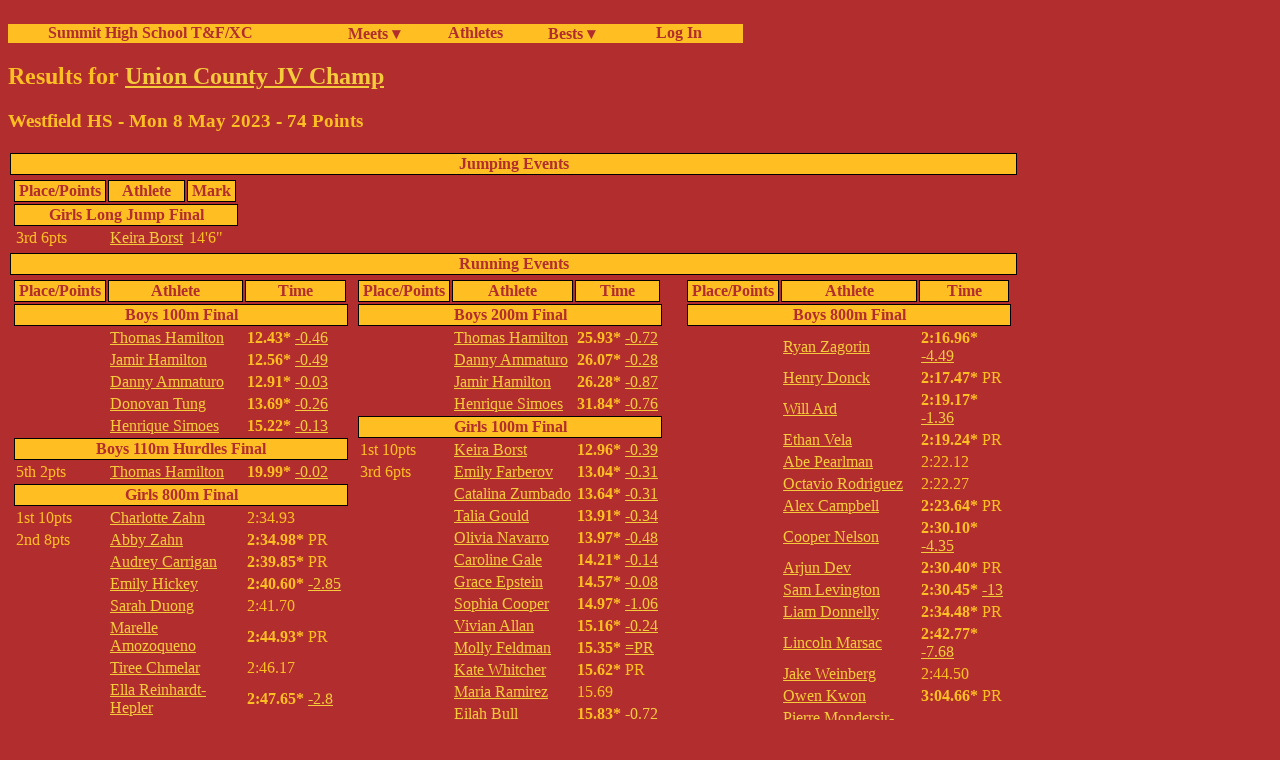

--- FILE ---
content_type: application/xhtml+xml;charset=utf-8;encoding=utf-8
request_url: http://fillmore.homelinux.net/cgi-bin/Meet?meet=2262
body_size: 16103
content:
<!DOCTYPE html><html xmlns="http://www.w3.org/1999/xhtml" xml:lang="en" lang="en"><head><meta charset="utf-8" /><meta name="description" content="Fantasy Sports Commissioner, player news, and valuation with no advertising"/><meta name="viewport" content="width=device-width, initial-scale=1.0" /><title>Results for Union County JV Champ</title>
<link rel="stylesheet" type="text/css" media="all" href="/summitnav.css" />
<link rel="stylesheet" type="text/css" media="all" href="/meet.1.css" />
</head><body><div id="main-nav" class="main-nav"><ul><b><li class="nav_intro"><a class="tab" href="https://www.summitxctrack.com/">Summit High School T&amp;F/XC</a></li><li class="nav_title"><a class="tab" href="/cgi-bin/Meets">Meets &#9662;</a><ul><li></li></ul><table><tr><td><a class="tab" href="/cgi-bin/Meets?season=Outdoor">Outdoor</a></td></tr>
<tr><td><a class="tab" href="/cgi-bin/Meets?season=Indoor">Indoor</a></td></tr>
<tr><td><a class="tab" href="/cgi-bin/Meets?season=Cross%20Country">Cross Country</a></td></tr>
</table></li><li class="nav_title"><a class="tab" href="/cgi-bin/Athletes">Athletes</a></li><li class="nav_title"><a class="tab" href="/cgi-bin/Bests">Bests &#9662;</a><ul><li></li></ul><table><tr><td><a class="tab" href="/cgi-bin/Bests?season=Outdoor">Outdoor Bests</a></td></tr>
<tr><td><a class="tab" href="/cgi-bin/Bests?season=Indoor">Indoor Bests</a></td></tr>
<tr><td><a class="tab" href="/cgi-bin/Bests?season=Cross%20Country">Cross Country Bests</a></td></tr>
<tr><td><a class="tab" href="/cgi-bin/Bests?season=Cross%20Country;range=all;list=10;sex=F">Girls Cross Country Top 10s</a></td></tr>
<tr><td><a class="tab" href="/cgi-bin/Bests?season=Cross%20Country;range=all;list=10;sex=M">Boys Cross Country Top 10s</a></td></tr>
<tr><td><a class="tab" href="/cgi-bin/Bests?season=Indoor;list=1;show_relay=0;range=all;convert=1">Indoor School Records</a></td></tr>
<tr><td><a class="tab" href="/cgi-bin/Bests?season=Outdoor;list=1;show_relay=0;range=all;convert=1">Outdoor School Records</a></td></tr>
<tr><td><a class="tab" href="/cgi-bin/Bests?list=1;show_relay=0;range=all;convert=1">All Track School Records</a></td></tr>
<tr><td><a class="tab" href="/cgi-bin/Bests?season=Outdoor;list=25;show_relay=0;range=all">Outdoor All Time Top 25</a></td></tr>
<tr><td><a class="tab" href="/cgi-bin/Bests?season=Indoor;list=25;show_relay=0;range=all">Indoor All Time Top 25</a></td></tr>
</table></li><li class="nav_item"><a class="tab" href="/cgi-bin/SummitLogin">&#160; Log In</a></li></b></ul></div><p class="text_line"> </p><h2>Results for <a href="/cgi-bin/Meets?name=Union County JV Champ;year=;season=Outdoor">Union County JV Champ</a></h2>
<h3>Westfield HS - Mon 8 May 2023 - 74 Points</h3>
<div class="main"><table>
<tr><th colspan="5">Jumping Events</th></tr>
<tr><td class="top"><table><tr><th>Place/Points</th><th>Athlete</th><th>Mark</th></tr>
<tr><th colspan="5">Girls Long Jump Final</th></tr>
<tr><td>3rd 6pts</td><td><a href="Athlete?athlete=2127">Keira Borst</a></td><td>14'6"</td></tr>
</table></td></tr>
<tr><th colspan="5">Running Events</th></tr>
<tr><td class="top"><table><tr><th>Place/Points</th><th>Athlete</th><th>Time</th></tr>
<tr><th colspan="5">Boys 100m Final</th></tr>
<tr><td></td><td><a href="Athlete?athlete=2370">Thomas Hamilton</a></td><td><b>12.43*</b> <a href="Meet?meet=2251" title="2023-04-21 Rahway Rising Stars">-0.46</a></td></tr>
<tr><td></td><td><a href="Athlete?athlete=2371">Jamir Hamilton</a></td><td><b>12.56*</b> <a href="Meet?meet=2255" title="2023-04-25 West Orange 9/10/Nov Meet">-0.49</a></td></tr>
<tr><td></td><td><a href="Athlete?athlete=2155">Danny Ammaturo</a></td><td><b>12.91*</b> <a href="Meet?meet=2154" title="2022-05-21 ECTCA FROSH SOPH Trials">-0.03</a></td></tr>
<tr><td></td><td><a href="Athlete?athlete=2369">Donovan Tung</a></td><td><b>13.69*</b> <a href="Meet?meet=2239" title="2023-04-03 Quad Meet at New Prov">-0.26</a></td></tr>
<tr><td></td><td><a href="Athlete?athlete=2357">Henrique Simoes</a></td><td><b>15.22*</b> <a href="Meet?meet=2255" title="2023-04-25 West Orange 9/10/Nov Meet">-0.13</a></td></tr>
<tr><th colspan="5">Boys 110m Hurdles Final</th></tr>
<tr><td>5th 2pts</td><td><a href="Athlete?athlete=2370">Thomas Hamilton</a></td><td><b>19.99*</b> <a href="Meet?meet=2251" title="2023-04-21 Rahway Rising Stars">-0.02</a></td></tr>
<tr><th colspan="5">Girls 800m Final</th></tr>
<tr><td>1st 10pts</td><td><a href="Athlete?athlete=2063">Charlotte Zahn</a></td><td>2:34.93</td></tr>
<tr><td>2nd 8pts</td><td><a href="Athlete?athlete=2347">Abby Zahn</a></td><td><b>2:34.98*</b> PR</td></tr>
<tr><td></td><td><a href="Athlete?athlete=2197">Audrey Carrigan</a></td><td><b>2:39.85*</b> PR</td></tr>
<tr><td></td><td><a href="Athlete?athlete=2180">Emily Hickey</a></td><td><b>2:40.60*</b> <a href="Meet?meet=2158" title="2022-05-26 Late May 800 TT">-2.85</a></td></tr>
<tr><td></td><td><a href="Athlete?athlete=2102">Sarah Duong</a></td><td>2:41.70</td></tr>
<tr><td></td><td><a href="Athlete?athlete=2044">Marelle Amozoqueno</a></td><td><b>2:44.93*</b> PR</td></tr>
<tr><td></td><td><a href="Athlete?athlete=2041">Tiree Chmelar</a></td><td>2:46.17</td></tr>
<tr><td></td><td><a href="Athlete?athlete=2101">Ella Reinhardt-Hepler</a></td><td><b>2:47.65*</b> <a href="Meet?meet=2127" title="2022-03-25 Late March TT">-2.8</a></td></tr>
<tr><td></td><td><a href="Athlete?athlete=2104">Bella Gulati</a></td><td><b>2:55.81*</b> <a href="Meet?meet=2158" title="2022-05-26 Late May 800 TT">-13.64</a></td></tr>
<tr><td></td><td><a href="Athlete?athlete=2038">Julia Speer</a></td><td>3:04.64</td></tr>
<tr><td></td><td><a href="Athlete?athlete=2348">Sadie Hurlbert</a></td><td><b>3:16.09*</b> PR</td></tr>
<tr><td></td><td><a href="Athlete?athlete=2198">Ellie Howe</a></td><td><b>3:16.16*</b> PR</td></tr>
</table></td><td class="top"><table><tr><th>Place/Points</th><th>Athlete</th><th>Time</th></tr>
<tr><th colspan="5">Boys 200m Final</th></tr>
<tr><td></td><td><a href="Athlete?athlete=2370">Thomas Hamilton</a></td><td><b>25.93*</b> <a href="Meet?meet=2255" title="2023-04-25 West Orange 9/10/Nov Meet">-0.72</a></td></tr>
<tr><td></td><td><a href="Athlete?athlete=2155">Danny Ammaturo</a></td><td><b>26.07*</b> <a href="Meet?meet=2255" title="2023-04-25 West Orange 9/10/Nov Meet">-0.28</a></td></tr>
<tr><td></td><td><a href="Athlete?athlete=2371">Jamir Hamilton</a></td><td><b>26.28*</b> <a href="Meet?meet=2255" title="2023-04-25 West Orange 9/10/Nov Meet">-0.87</a></td></tr>
<tr><td></td><td><a href="Athlete?athlete=2357">Henrique Simoes</a></td><td><b>31.84*</b> <a href="Meet?meet=2246" title="2023-04-13 West Orange 9/10/Nov Meet">-0.76</a></td></tr>
<tr><th colspan="5">Girls 100m Final</th></tr>
<tr><td>1st 10pts</td><td><a href="Athlete?athlete=2127">Keira Borst</a></td><td><b>12.96*</b> <a href="Meet?meet=2242" title="2023-04-10 Quad Meet at Union">-0.39</a></td></tr>
<tr><td>3rd 6pts</td><td><a href="Athlete?athlete=2365">Emily Farberov</a></td><td><b>13.04*</b> <a href="Meet?meet=2254" title="2023-04-25 West Orange 9/10/Nov Meet">-0.31</a></td></tr>
<tr><td></td><td><a href="Athlete?athlete=2334">Catalina Zumbado</a></td><td><b>13.64*</b> <a href="Meet?meet=2254" title="2023-04-25 West Orange 9/10/Nov Meet">-0.31</a></td></tr>
<tr><td></td><td><a href="Athlete?athlete=2146">Talia Gould</a></td><td><b>13.91*</b> <a href="Meet?meet=2240" title="2023-04-03 Quad Meet at New Prov">-0.34</a></td></tr>
<tr><td></td><td><a href="Athlete?athlete=2159">Olivia Navarro</a></td><td><b>13.97*</b> <a href="Meet?meet=2254" title="2023-04-25 West Orange 9/10/Nov Meet">-0.48</a></td></tr>
<tr><td></td><td><a href="Athlete?athlete=2326">Caroline Gale</a></td><td><b>14.21*</b> <a href="Meet?meet=2254" title="2023-04-25 West Orange 9/10/Nov Meet">-0.14</a></td></tr>
<tr><td></td><td><a href="Athlete?athlete=2332">Grace Epstein</a></td><td><b>14.57*</b> <a href="Meet?meet=2254" title="2023-04-25 West Orange 9/10/Nov Meet">-0.08</a></td></tr>
<tr><td></td><td><a href="Athlete?athlete=2350">Sophia Cooper</a></td><td><b>14.97*</b> <a href="Meet?meet=2250" title="2023-04-21 Rahway Rising Stars">-1.06</a></td></tr>
<tr><td></td><td><a href="Athlete?athlete=2322">Vivian Allan</a></td><td><b>15.16*</b> <a href="Meet?meet=2250" title="2023-04-21 Rahway Rising Stars">-0.24</a></td></tr>
<tr><td></td><td><a href="Athlete?athlete=2351">Molly Feldman</a></td><td><b>15.35*</b> <a href="Meet?meet=2254" title="2023-04-25 West Orange 9/10/Nov Meet">=PR</a></td></tr>
<tr><td></td><td><a href="Athlete?athlete=2138">Kate Whitcher</a></td><td><b>15.62*</b> PR</td></tr>
<tr><td></td><td><a href="Athlete?athlete=2353">Maria Ramirez</a></td><td>15.69</td></tr>
<tr><td></td><td><a href="Athlete?athlete=2323">Eilah Bull</a></td><td><b>15.83*</b> <a href="Meet?meet=2242" title="2023-04-10 Quad Meet at Union">-0.72</a></td></tr>
<tr><td></td><td><a href="Athlete?athlete=2349">Lilah Brundage</a></td><td><b>16.63*</b> <a href="Meet?meet=2242" title="2023-04-10 Quad Meet at Union">-1.22</a></td></tr>
</table></td><td class="top"><table><tr><th>Place/Points</th><th>Athlete</th><th>Time</th></tr>
<tr><th colspan="5">Boys 800m Final</th></tr>
<tr><td></td><td><a href="Athlete?athlete=2081">Ryan Zagorin</a></td><td><b>2:16.96*</b> <a href="Meet?meet=2158" title="2022-05-26 Late May 800 TT">-4.49</a></td></tr>
<tr><td></td><td><a href="Athlete?athlete=2083">Henry Donck</a></td><td><b>2:17.47*</b> PR</td></tr>
<tr><td></td><td><a href="Athlete?athlete=2346">Will Ard</a></td><td><b>2:19.17*</b> <a href="Meet?meet=2253" title="2023-04-22 Blue Devil Classic">-1.36</a></td></tr>
<tr><td></td><td><a href="Athlete?athlete=2091">Ethan Vela</a></td><td><b>2:19.24*</b> PR</td></tr>
<tr><td></td><td><a href="Athlete?athlete=2345">Abe Pearlman</a></td><td>2:22.12</td></tr>
<tr><td></td><td><a href="Athlete?athlete=2144">Octavio Rodriguez</a></td><td>2:22.27</td></tr>
<tr><td></td><td><a href="Athlete?athlete=2187">Alex Campbell</a></td><td><b>2:23.64*</b> PR</td></tr>
<tr><td></td><td><a href="Athlete?athlete=2084">Cooper Nelson</a></td><td><b>2:30.10*</b> <a href="Meet?meet=2158" title="2022-05-26 Late May 800 TT">-4.35</a></td></tr>
<tr><td></td><td><a href="Athlete?athlete=2191">Arjun Dev</a></td><td><b>2:30.40*</b> PR</td></tr>
<tr><td></td><td><a href="Athlete?athlete=2093">Sam Levington</a></td><td><b>2:30.45*</b> <a href="Meet?meet=2158" title="2022-05-26 Late May 800 TT">-13</a></td></tr>
<tr><td></td><td><a href="Athlete?athlete=2194">Liam Donnelly</a></td><td><b>2:34.48*</b> PR</td></tr>
<tr><td></td><td><a href="Athlete?athlete=2089">Lincoln Marsac</a></td><td><b>2:42.77*</b> <a href="Meet?meet=2158" title="2022-05-26 Late May 800 TT">-7.68</a></td></tr>
<tr><td></td><td><a href="Athlete?athlete=2096">Jake Weinberg</a></td><td>2:44.50</td></tr>
<tr><td></td><td><a href="Athlete?athlete=2156"> Owen Kwon</a></td><td><b>3:04.66*</b> PR</td></tr>
<tr><td></td><td><a href="Athlete?athlete=2167">Pierre Mondersir-Kiely</a></td><td><b>3:06.33*</b> PR</td></tr>
<tr><td></td><td><a href="Athlete?athlete=2190">Liam Phelan</a></td><td><b>3:07.13*</b> <a href="Meet?meet=2249" title="2023-04-19 Westfield Quad Meet">-9.92</a></td></tr>
<tr><th colspan="5">Girls 200m Final</th></tr>
<tr><td>1st 10pts</td><td><a href="Athlete?athlete=2127">Keira Borst</a></td><td><b>26.89*</b> <a href="Meet?meet=2242" title="2023-04-10 Quad Meet at Union">-0.76</a></td></tr>
<tr><td>3rd 6pts</td><td><a href="Athlete?athlete=2365">Emily Farberov</a></td><td><b>27.39*</b> PR</td></tr>
<tr><td></td><td><a href="Athlete?athlete=2334">Catalina Zumbado</a></td><td><b>28.18*</b> <a href="Meet?meet=2247" title="2023-04-13 West Orange 9/10/Nov Meet">-0.02</a></td></tr>
<tr><td></td><td><a href="Athlete?athlete=2369">Donovan Tung</a></td><td>28.87</td></tr>
<tr><td></td><td><a href="Athlete?athlete=2159">Olivia Navarro</a></td><td><b>29.18*</b> <a href="Meet?meet=2242" title="2023-04-10 Quad Meet at Union">-0.47</a></td></tr>
<tr><td></td><td><a href="Athlete?athlete=2146">Talia Gould</a></td><td><b>29.44*</b> <a href="Meet?meet=2254" title="2023-04-25 West Orange 9/10/Nov Meet">-1.01</a></td></tr>
<tr><td></td><td><a href="Athlete?athlete=2326">Caroline Gale</a></td><td><b>29.44*</b> <a href="Meet?meet=2242" title="2023-04-10 Quad Meet at Union">-0.11</a></td></tr>
<tr><td></td><td><a href="Athlete?athlete=2332">Grace Epstein</a></td><td>31.03</td></tr>
<tr><td></td><td><a href="Athlete?athlete=2350">Sophia Cooper</a></td><td><b>31.58*</b> <a href="Meet?meet=2247" title="2023-04-13 West Orange 9/10/Nov Meet">-1.32</a></td></tr>
<tr><td></td><td><a href="Athlete?athlete=2351">Molly Feldman</a></td><td><b>31.85*</b> <a href="Meet?meet=2254" title="2023-04-25 West Orange 9/10/Nov Meet">-0.7</a></td></tr>
<tr><td></td><td><a href="Athlete?athlete=2353">Maria Ramirez</a></td><td>33.33</td></tr>
<tr><td></td><td><a href="Athlete?athlete=2323">Eilah Bull</a></td><td>35.40</td></tr>
<tr><td></td><td><a href="Athlete?athlete=2138">Kate Whitcher</a></td><td><b>35.52*</b> PR</td></tr>
<tr><td></td><td><a href="Athlete?athlete=2349">Lilah Brundage</a></td><td>36.45</td></tr>
</table></td></tr>
<tr><th colspan="5">Throwing Events</th></tr>
<tr><td class="top"><table><tr><th>Place/Points</th><th>Athlete</th><th>Mark</th></tr>
<tr><th colspan="5">Boys Shot Put Final</th></tr>
<tr><td></td><td><a href="Athlete?athlete=2168">Mathew Kelly</a></td><td><b>34'8&#190;"*</b> <a href="Meet?meet=2239" title="2023-04-03 Quad Meet at New Prov">+11&#190;"</a></td></tr>
<tr><td></td><td><a href="Athlete?athlete=2171">Alex Drehwing</a></td><td>31'5"</td></tr>
<tr><td></td><td><a href="Athlete?athlete=2108">Nick Ripsham-Walsh</a></td><td><b>28'4&#189;"*</b> <a href="Meet?meet=2251" title="2023-04-21 Rahway Rising Stars">+1'4&#189;"</a></td></tr>
<tr><td></td><td><a href="Athlete?athlete=2362">Jack Harness</a></td><td><b>27'10&#189;"*</b> <a href="Meet?meet=2241" title="2023-04-10 Quad Meet at Union">+2'7&#189;"</a></td></tr>
<tr><th colspan="5">Girls Discus Final</th></tr>
<tr><td></td><td><a href="Athlete?athlete=2366">Evalina Ibrahim</a></td><td>55'0"</td></tr>
<tr><td></td><td><a href="Athlete?athlete=2367">Alexa Zahtila</a></td><td>44'9"</td></tr>
</table></td><td class="top"><table><tr><th>Place/Points</th><th>Athlete</th><th>Mark</th></tr>
<tr><th colspan="5">Boys Discus Final</th></tr>
<tr><td></td><td><a href="Athlete?athlete=2363">Dustin Mora</a></td><td><b>85'10"*</b> <a href="Meet?meet=2239" title="2023-04-03 Quad Meet at New Prov">+2'8"</a></td></tr>
<tr><td></td><td><a href="Athlete?athlete=2172">Sam Henry</a></td><td>76'8"</td></tr>
<tr><td></td><td><a href="Athlete?athlete=2108">Nick Ripsham-Walsh</a></td><td><b>65'7"*</b> <a href="Meet?meet=2255" title="2023-04-25 West Orange 9/10/Nov Meet">+16'10"</a></td></tr>
<tr><td></td><td><a href="Athlete?athlete=2362">Jack Harness</a></td><td>52'8"</td></tr>
<tr><td></td><td><a href="Athlete?athlete=2368">Richard McKern</a></td><td><b>50'7"*</b> PR</td></tr>
<tr><th colspan="5">Girls Javelin Final</th></tr>
<tr><td>2nd 8pts</td><td><a href="Athlete?athlete=2366">Evalina Ibrahim</a></td><td><b>66'0"*</b> <a href="Meet?meet=2261" title="2023-05-04 County Relay Championships">+10"</a></td></tr>
</table></td><td class="top"><table><tr><th>Place/Points</th><th>Athlete</th><th>Mark</th></tr>
<tr><th colspan="5">Girls Shot Put Final</th></tr>
<tr><td>2nd 8pts</td><td><a href="Athlete?athlete=2134">Lellah Farris</a></td><td>29'0&#189;"</td></tr>
<tr><td></td><td><a href="Athlete?athlete=2366">Evalina Ibrahim</a></td><td><b>19'2&#189;"*</b> <a href="Meet?meet=2240" title="2023-04-03 Quad Meet at New Prov">+1'6&#189;"</a></td></tr>
<tr><td></td><td><a href="Athlete?athlete=2367">Alexa Zahtila</a></td><td><b>17'2&#189;"*</b> <a href="Meet?meet=2240" title="2023-04-03 Quad Meet at New Prov">+10&#188;"</a></td></tr>
</table></td></tr>
</table><table></table>
</div><div class="footer"><h5>Copyright &#169; 2026 by Almaviva Software LLC. All rights reserved.</h5>
<h5>Mon 26-Jan-2026 21:30:09</h5>
</div></body></html>